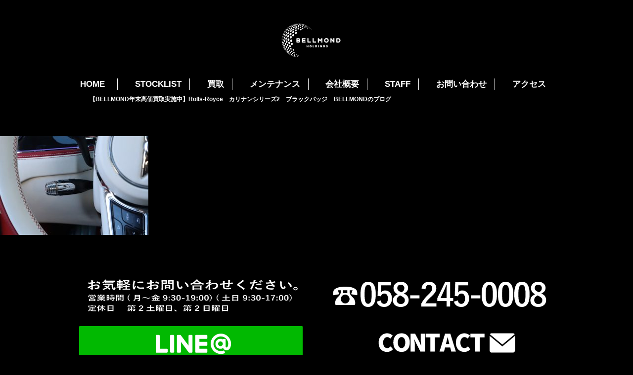

--- FILE ---
content_type: text/html; charset=UTF-8
request_url: https://bellmond.jp/stocklist/14945/img_3547
body_size: 17799
content:
<!DOCTYPE html>
<html class="no-js" lang="ja">

<head>
    <meta charset="utf-8">
    <meta name="HandheldFriendly" content="True">
    <meta name="MobileOptimized" content="320">
    <meta name="format-detection" content="telephone=no">
    <meta http-equiv="X-UA-Compatible" content="IE=edge">
    <meta property="og:title" content="(株)ベルモンドホールディングス">
    <meta property="og:type" content="website">
    <meta property="og:description" content="株式会社ベルモンドホールディングスの公式ホームページです。">
    <meta property="og:image" content="https://bellmond.jp/wp/wp-content/themes/fcvanilla/img/ogp.jpg">
    <meta property="og:url" content="https://bellmond.jp/">
    <meta property="og:site_name" content="(株)ベルモンドホールディングス公式サイト">
    <meta name="google-site-verification" content="hR8gsm7mzqnfHfYMHCx6pqRpr4fVCXv0BS7h6U-dNzs" />
    <!--[if IE]><meta http-equiv="cleartype" content="on"><![endif]-->
    <meta name="viewport" content="width=device-width, initial-scale=1, shrink-to-fit=no, user-scalable=0" id="viewport">
    
    <link rel="stylesheet" href="//fonts.googleapis.com/earlyaccess/notosansjapanese.css">
    <link rel="stylesheet" href="https://bellmond.jp/wp/wp-content/themes/fcvanilla/css/style.css">
    <link rel="stylesheet" href="https://bellmond.jp/wp/wp-content/themes/fcvanilla/css/cms.css">
    
		<!-- All in One SEO 4.1.4.5 -->
		<title>IMG_3547 | 株式会社ベルモンドホールディングス</title>
		<meta name="robots" content="max-image-preview:large" />
		<script type="application/ld+json" class="aioseo-schema">
			{"@context":"https:\/\/schema.org","@graph":[{"@type":"WebSite","@id":"https:\/\/bellmond.jp\/#website","url":"https:\/\/bellmond.jp\/","name":"\u682a\u5f0f\u4f1a\u793e\u30d9\u30eb\u30e2\u30f3\u30c9\u30db\u30fc\u30eb\u30c7\u30a3\u30f3\u30b0\u30b9","description":"\u682a\u5f0f\u4f1a\u793e\u30d9\u30eb\u30e2\u30f3\u30c9\u30db\u30fc\u30eb\u30c7\u30a3\u30f3\u30b0\u30b9","inLanguage":"ja","publisher":{"@id":"https:\/\/bellmond.jp\/#organization"}},{"@type":"Organization","@id":"https:\/\/bellmond.jp\/#organization","name":"\u682a\u5f0f\u4f1a\u793e\u30ad\u30f3\u30b0\u30c9\u30fc\u30e0","url":"https:\/\/bellmond.jp\/"},{"@type":"BreadcrumbList","@id":"https:\/\/bellmond.jp\/stocklist\/14945\/img_3547#breadcrumblist","itemListElement":[{"@type":"ListItem","@id":"https:\/\/bellmond.jp\/#listItem","position":1,"item":{"@type":"WebPage","@id":"https:\/\/bellmond.jp\/","name":"\u30db\u30fc\u30e0","description":"\u30d9\u30eb\u30e2\u30f3\u30c9\u3002\u30ea\u30e0\u30b8\u30f3\u30fb\u30d5\u30a7\u30e9\u30fc\u30ea\u30fb\u30e9\u30f3\u30dc\u30eb\u30ae\u30fc\u30cb\u30fb\u30d9\u30f3\u30c8\u30ec\u30fc\u30fb\u30d9\u30f3\u30c4\u306e\u8ca9\u58f2\u306a\u3089\u304a\u4efb\u305b\u4e0b\u3055\u3044\u3002\u682a\u5f0f\u4f1a\u793e\u30d9\u30eb\u30e2\u30f3\u30c9\u30db\u30fc\u30eb\u30c7\u30a3\u30f3\u30b0\u30b9\u306e\u516c\u5f0f\u30db\u30fc\u30e0\u30da\u30fc\u30b8\u3067\u3059\u3002","url":"https:\/\/bellmond.jp\/"},"nextItem":"https:\/\/bellmond.jp\/stocklist\/14945\/img_3547#listItem"},{"@type":"ListItem","@id":"https:\/\/bellmond.jp\/stocklist\/14945\/img_3547#listItem","position":2,"item":{"@type":"WebPage","@id":"https:\/\/bellmond.jp\/stocklist\/14945\/img_3547","name":"IMG_3547","url":"https:\/\/bellmond.jp\/stocklist\/14945\/img_3547"},"previousItem":"https:\/\/bellmond.jp\/#listItem"}]},{"@type":"Person","@id":"https:\/\/bellmond.jp\/author\/gen415#author","url":"https:\/\/bellmond.jp\/author\/gen415","name":"gen415","image":{"@type":"ImageObject","@id":"https:\/\/bellmond.jp\/stocklist\/14945\/img_3547#authorImage","url":"https:\/\/secure.gravatar.com\/avatar\/9d424cca55015bd5fca4a95e07fe160d?s=96&d=mm&r=g","width":96,"height":96,"caption":"gen415"}},{"@type":"ItemPage","@id":"https:\/\/bellmond.jp\/stocklist\/14945\/img_3547#itempage","url":"https:\/\/bellmond.jp\/stocklist\/14945\/img_3547","name":"IMG_3547 | \u682a\u5f0f\u4f1a\u793e\u30d9\u30eb\u30e2\u30f3\u30c9\u30db\u30fc\u30eb\u30c7\u30a3\u30f3\u30b0\u30b9","inLanguage":"ja","isPartOf":{"@id":"https:\/\/bellmond.jp\/#website"},"breadcrumb":{"@id":"https:\/\/bellmond.jp\/stocklist\/14945\/img_3547#breadcrumblist"},"author":"https:\/\/bellmond.jp\/author\/gen415#author","creator":"https:\/\/bellmond.jp\/author\/gen415#author","datePublished":"2023-11-15T02:43:44+09:00","dateModified":"2023-11-15T02:43:44+09:00"}]}
		</script>
		<!-- All in One SEO -->

<link rel='stylesheet' id='wp-block-library-css'  href='https://bellmond.jp/wp/wp-includes/css/dist/block-library/style.min.css?ver=5.8.1' type='text/css' media='all' />
<link rel='stylesheet' id='archives-cal-calendrier-css'  href='https://bellmond.jp/wp/wp-content/plugins/archives-calendar-widget/themes/calendrier.css?ver=1.0.14' type='text/css' media='all' />
<link rel='stylesheet' id='contact-form-7-css'  href='https://bellmond.jp/wp/wp-content/plugins/contact-form-7/includes/css/styles.css?ver=5.5.3' type='text/css' media='all' />
<link rel='stylesheet' id='contact-form-7-confirm-css'  href='https://bellmond.jp/wp/wp-content/plugins/contact-form-7-add-confirm/includes/css/styles.css?ver=5.1' type='text/css' media='all' />
<link rel='stylesheet' id='rss-antenna-style-css'  href='https://bellmond.jp/wp/wp-content/plugins/rss-antenna-fc/rss-antenna.css?ver=2.2.0' type='text/css' media='all' />
<link rel='stylesheet' id='-css'  href='https://bellmond.jp/wp/wp-content/themes/fcvanilla/style.css' type='text/css' media='all' />
<script src='https://bellmond.jp/wp/wp-content/themes/fcvanilla/js/jquery-3.3.1.min.js?ver=3.3.1' id='jquery-core-js'></script>
<script src='https://bellmond.jp/wp/wp-content/themes/fcvanilla/js/jquery-migrate-3.0.1.min.js?ver=3.0.1' id='jquery-migrate-js'></script>
<script src='https://bellmond.jp/wp/wp-content/plugins/archives-calendar-widget/admin/js/jquery.arcw-init.js?ver=1.0.14' id='jquery-arcw-js'></script>
<link rel="https://api.w.org/" href="https://bellmond.jp/wp-json/" /><link rel="alternate" type="application/json" href="https://bellmond.jp/wp-json/wp/v2/media/14985" /><link rel='shortlink' href='https://bellmond.jp/?p=14985' />
<link rel="icon" href="https://bellmond.jp/wp/wp-content/uploads/2023/02/cropped-favicon-1-32x32.jpg" sizes="32x32" />
<link rel="icon" href="https://bellmond.jp/wp/wp-content/uploads/2023/02/cropped-favicon-1-192x192.jpg" sizes="192x192" />
<link rel="apple-touch-icon" href="https://bellmond.jp/wp/wp-content/uploads/2023/02/cropped-favicon-1-180x180.jpg" />
<meta name="msapplication-TileImage" content="https://bellmond.jp/wp/wp-content/uploads/2023/02/cropped-favicon-1-270x270.jpg" />
		<style type="text/css" id="wp-custom-css">
			/* CONTACT */

.sec-contact .contact-row01 {
  margin: 27px 0 30px 0;
}

.contact-row01 .desc-bl {
  font-size: 14px;
  line-height: 1.55em;
  margin: 15px 0 15px 0;
}

div.wpcf7 { background:#fff; border:2px solid #000; padding:0px; -moz-border-radius:10px; -khtml-border-radius:10px; -webkit-border-radius:10px; border-radius:10px; margin:15px 0 30px 0; }
div.wpcf7 p { padding:20px 20px 0; margin:0; font-size:14px; }
div.wpcf7 input, .wpcf7 textarea { border:1px solid #ccc; padding:8px; font-size:14px; }
div.wpcf7 textarea { width:97.5%; height:300px; }
div.wpcf7 input.wpcf7-submit {
   cursor:pointer; color:#fff; font-weight:bold; font-size:14px; width:200px; height:45px; margin:0 auto; display:block;
   -moz-border-radius:5px; -khtml-border-radius:5px; -webkit-border-radius:5px; border-radius:5px;
   background:#333; box-shadow: 0px 0px 3px 0px rgba(0, 0, 0, 0.5), inset 0px 32px 0px -12px #808080; border:1px solid #666;
}
div.wpcf7 input.wpcf7-submit:hover { background:#006080; box-shadow: 0px 0px 3px 0px rgba(0, 0, 0, 0.5), inset 0px 32px 0px -12px #007ea8; border:1px solid #006080; }
.wpcf7 input.wpcf7-submit:active { box-shadow:none; bottom:-2px; position:relative; }
.wpcf7 input:focus, .wpcf7 textarea:focus { border:1px solid #009de1; }
.wpcf7-captchac { border:1px solid #ccc; }
 
 
/* エラー個所をわかりやすく表示 */
.wpcf7 .wpcf7-not-valid { background: #ffb6c1; }
.wpcf7 span.wpcf7-not-valid-tip {font-size: 80%;}
.wpcf7 .wpcf7-response-output {margin: 10px 0 0; padding: 8px 35px 8px 14px; text-shadow: 0 1px 0 rgba(255, 255, 255, 0.5);
    -webkit-border-radius: 4px; -moz-border-radius: 4px; border-radius: 4px; }
.wpcf7 .wpcf7-validation-errors {color: #B94A48; background-color: #F2DEDE; border: 1px solid #EED3D7;}
.wpcf7 .wpcf7-mail-sent-ok {color: #3A87AD; background-color: #D9EDF7; border: 1px solid #BCE8F1;}
 
/* 必須赤色表示 */
.wpcf7 .required { color: #f00;}
/* 任意緑色表示 */
.wpcf7 .any{ color: #080;}
/* END CONTACT */

.youtube {
  position: relative;
  width: 100%;
  padding-top: 56.25%;
	margin-top:20px;
}
.youtube iframe {
  position: absolute;
  top: 0;
  right: 0;
  width: 100%;
  height: 100%;
}		</style>
		    <script>
        $ = jQuery.noConflict();

    </script>
<!-- Google tag (gtag.js) -->
	<script async src="https://www.googletagmanager.com/gtag/js?id=AW-16594402370"></script>
	<script> window.dataLayer = window.dataLayer || []; function gtag(){dataLayer.push(arguments);} gtag('js', new Date()); gtag('config', 'AW-16594402370');
	</script>
	<!-- Event snippet for LINEクリック conversion page --> <script> gtag('event', 'conversion', { 'send_to': 'AW-16594402370/ai1wCLnW0cwZEML46eg9', 'value': 1.0, 'currency': 'JPY' }); </script>
</head>

<body class="">
    <div class="container">
        <header class="header" id="header">
            <div class="header-inner wrapper">
                                <div class="header-logo">
                    <a class="trans" href="https://bellmond.jp">
                        <img class="md" src="https://bellmond.jp/wp/wp-content/themes/fcvanilla/img/common/header_logo.png" alt="BELLMOND Co.ltd" width="248">
                        <img class="sm" src="https://bellmond.jp/wp/wp-content/themes/fcvanilla/img/common/sp/header_logo.png" alt="BELLMOND">
                    </a>
                </div>
                                <div class="btn-menu sm" id="btn-menu"></div>
            </div>
            <nav class="navigation" id="navigation">
                <div class="nav-inner wrapper">
                    <ul class="ul-nav">
                        <li><a class="txt-nav trans" href="https://bellmond.jp">HOME</a></li>
                        <li><a class="txt-nav trans" href="https://bellmond.jp/stocklist">STOCKLIST</a></li>
                        <li><a class="txt-nav trans" href="https://bellmond.jp/buy">買取</a></li>
                        <li><a class="txt-nav trans" href="https://bellmond.jp/maintenance">メンテナンス</a></li>
                        <li><a class="txt-nav trans" href="https://bellmond.jp/company">会社概要</a></li>
                        <li><a class="txt-nav trans" href="https://bellmond.jp/staff">STAFF</a></li>
                        <li><a class="txt-nav trans" href="https://bellmond.jp/contact">お問い合わせ</a></li>
                        <li><a class="txt-nav trans" href="https://bellmond.jp/access">アクセス</a></li>
                    </ul>
                    <div class="overlay" id="overlay"></div>
                </div>
            </nav>
        </header>
                <div class="top-banner">
<div class="wrapper"><a class="text" href="https://ameblo.jp/bellmond92/entry-12950652839.html" target="_blank"><span>【BELLMOND年末高価買取実施中】Rolls-Royce　カリナンシリーズ2　ブラックバッジ</span>BELLMONDのブログ</a></div>
</div>
            <div class="the_content"><p class="attachment"><a href='https://bellmond.jp/wp/wp-content/uploads/2023/11/IMG_3547-scaled.jpg'><img width="300" height="200" src="https://bellmond.jp/wp/wp-content/uploads/2023/11/IMG_3547-300x200.jpg" class="attachment-medium size-medium" alt="" loading="lazy" srcset="https://bellmond.jp/wp/wp-content/uploads/2023/11/IMG_3547-300x200.jpg 300w, https://bellmond.jp/wp/wp-content/uploads/2023/11/IMG_3547-1024x683.jpg 1024w, https://bellmond.jp/wp/wp-content/uploads/2023/11/IMG_3547-768x512.jpg 768w, https://bellmond.jp/wp/wp-content/uploads/2023/11/IMG_3547-1536x1024.jpg 1536w, https://bellmond.jp/wp/wp-content/uploads/2023/11/IMG_3547-2048x1365.jpg 2048w, https://bellmond.jp/wp/wp-content/uploads/2023/11/IMG_3547-960x636.jpg 960w" sizes="(max-width: 300px) 100vw, 300px" /></a></p>
</div>            <div class="mod-contact">
                <div class="wrapper">
                    <ul class="list-contact d-flex-wrap justify-content-between">
                        <li>
                            <p class="text text-center"><img src="https://bellmond.jp/wp/wp-content/themes/fcvanilla/img/common/txt_worktime.png" alt="お気軽にお問い合わせください。(年中無休) 9:30～19:00"></p>
                            <p><a class="trans" href="https://line.me/R/ti/p/%40886ysoey"><img src="https://bellmond.jp/wp/wp-content/themes/fcvanilla/img/common/btn_line.png" alt="LINE"></a></p>
                        </li>
                        <li>
                            <p class="text"><a class="trans" href="tel:058-245-0008"><img src="https://bellmond.jp/wp/wp-content/themes/fcvanilla/img/common/txt_tel.png" alt="058-245-0008"></a></p>
                            <p><a class="trans" href="https://bellmond.jp/contact"><img src="https://bellmond.jp/wp/wp-content/themes/fcvanilla/img/common/btn_conact.png" alt="CONTACT"></a></p>
                        </li>
                    </ul>
                                        <ul class="list-sns d-flex-wrap justify-content-between">
                        <li><a class="trans" href="https://www.instagram.com/kingdome_staff_official/" target="_blank"><img src="https://bellmond.jp/wp/wp-content/themes/fcvanilla/img/common/btn_instagram.png" alt="instagram"></a></li>
                        <li><a class="trans" href="https://www.facebook.com/king.dome.71" target="_blank"><img src="https://bellmond.jp/wp/wp-content/themes/fcvanilla/img/common/btn_facebook.png" alt="facebook"></a></li>
                        <li><a class="trans" href="https://ameblo.jp/bellmond92/" target="_blank"><img src="https://bellmond.jp/wp/wp-content/themes/fcvanilla/img/common/btn_blog.png" alt="blog"></a></li>
                    </ul>
                                    </div>
            </div>
            <footer class="footer">
                <div class="btn-pagetop" id="btn-pagetop"></div>
                <div class="wrapper">
                    <p class="f-logo"><a href="https://bellmond.jp"><img src="https://bellmond.jp/wp/wp-content/themes/fcvanilla/img/common/footer_logo.png" alt="BELLMOND Co.ltd"></a></p>
                    <div class="f-info">
                        <address>〒500-8149 岐阜県岐阜市戎町４丁目21</address>
                        <p class="text"><span class="phone md">TEL.058-245-0008</span><a class="phone sm-inline" href="tel:058-245-0012">TEL.058-245-0008</a>FAX.058-245-0012</p>
                    </div>
                    <div class="f-nav">
                        <ul>
                            <li><a class="trans" href="https://bellmond.jp">TOP</a></li>
                            <li><a class="trans" href="https://bellmond.jp/stocklist">在庫情報</a></li>
                            <li><a class="trans" href="https://ameblo.jp/bellmond92/" target="_blank">ブログ</a></li>
                            <li><a class="trans" href="https://bellmond.jp/maintenance">メンテナンス＆アフター</a></li>
                            <li><a class="trans" href="https://bellmond.jp/company">会社概要</a></li>
                            <li><a class="trans" href="https://bellmond.jp/staff">スタッフ紹介</a></li>
                            <li><a class="trans" href="https://bellmond.jp/buy">買取</a></li>
                            <li><a class="trans" href="https://bellmond.jp/access">ACCESS</a></li>
                            <li><a class="trans" href="https://bellmond.jp/contact">お問い合わせ</a></li>
                        </ul>
                    </div>
                    <p class="copyright">COPYRIGHT &copy; BELLMOND HOLDINGS CO.LTD ALL RIGHT RESERVED 2021</p>
                </div>
            </footer>
        </div>
        <script src="https://bellmond.jp/wp/wp-content/themes/fcvanilla/js/modernizr.js"></script>
        <script src="https://bellmond.jp/wp/wp-content/themes/fcvanilla/js/instafeed.min.js"></script>
        <script src="https://bellmond.jp/wp/wp-content/themes/fcvanilla/js/jquery.matchHeight.js"></script>
        <script src="https://bellmond.jp/wp/wp-content/themes/fcvanilla/js/slick.min.js"></script>
        <script src="https://bellmond.jp/wp/wp-content/themes/fcvanilla/js/jquery.timeago.js"></script>
        <script src="https://bellmond.jp/wp/wp-content/themes/fcvanilla/js/scripts.js"></script>
        <script src='https://bellmond.jp/wp/wp-includes/js/dist/vendor/regenerator-runtime.min.js?ver=0.13.7' id='regenerator-runtime-js'></script>
<script src='https://bellmond.jp/wp/wp-includes/js/dist/vendor/wp-polyfill.min.js?ver=3.15.0' id='wp-polyfill-js'></script>
<script type='text/javascript' id='contact-form-7-js-extra'>
/* <![CDATA[ */
var wpcf7 = {"api":{"root":"https:\/\/bellmond.jp\/wp-json\/","namespace":"contact-form-7\/v1"}};
/* ]]> */
</script>
<script src='https://bellmond.jp/wp/wp-content/plugins/contact-form-7/includes/js/index.js?ver=5.5.3' id='contact-form-7-js'></script>
<script src='https://bellmond.jp/wp/wp-includes/js/jquery/jquery.form.min.js?ver=4.3.0' id='jquery-form-js'></script>
<script src='https://bellmond.jp/wp/wp-content/plugins/contact-form-7-add-confirm/includes/js/scripts.js?ver=5.1' id='contact-form-7-confirm-js'></script>
    </body>
</html>

--- FILE ---
content_type: application/javascript
request_url: https://bellmond.jp/wp/wp-content/themes/fcvanilla/js/modernizr.js
body_size: 34746
content:
/*!
 * modernizr v3.5.0
 * Build https://modernizr.com/download?-addtest-dontmin
 *
 * Copyright (c)
 *  Faruk Ates
 *  Paul Irish
 *  Alex Sexton
 *  Ryan Seddon
 *  Patrick Kettner
 *  Stu Cox
 *  Richard Herrera

 * MIT License
 */

/*
 * Modernizr tests which native CSS3 and HTML5 features are available in the
 * current UA and makes the results available to you in two ways: as properties on
 * a global `Modernizr` object, and as classes on the `<html>` element. This
 * information allows you to progressively enhance your pages with a granular level
 * of control over the experience.
*/

;(function(window, document, undefined){
  var tests = [];
  

  /**
   *
   * ModernizrProto is the constructor for Modernizr
   *
   * @class
   * @access public
   */

  var ModernizrProto = {
    // The current version, dummy
    _version: '3.5.0',

    // Any settings that don't work as separate modules
    // can go in here as configuration.
    _config: {
      'classPrefix': '',
      'enableClasses': true,
      'enableJSClass': true,
      'usePrefixes': true
    },

    // Queue of tests
    _q: [],

    // Stub these for people who are listening
    on: function(test, cb) {
      // I don't really think people should do this, but we can
      // safe guard it a bit.
      // -- NOTE:: this gets WAY overridden in src/addTest for actual async tests.
      // This is in case people listen to synchronous tests. I would leave it out,
      // but the code to *disallow* sync tests in the real version of this
      // function is actually larger than this.
      var self = this;
      setTimeout(function() {
        cb(self[test]);
      }, 0);
    },

    addTest: function(name, fn, options) {
      tests.push({name: name, fn: fn, options: options});
    },

    addAsyncTest: function(fn) {
      tests.push({name: null, fn: fn});
    }
  };

  

  // Fake some of Object.create so we can force non test results to be non "own" properties.
  var Modernizr = function() {};
  Modernizr.prototype = ModernizrProto;

  // Leak modernizr globally when you `require` it rather than force it here.
  // Overwrite name so constructor name is nicer :D
  Modernizr = new Modernizr();

  

  var classes = [];
  

  /**
   * is returns a boolean if the typeof an obj is exactly type.
   *
   * @access private
   * @function is
   * @param {*} obj - A thing we want to check the type of
   * @param {string} type - A string to compare the typeof against
   * @returns {boolean}
   */

  function is(obj, type) {
    return typeof obj === type;
  }
  ;

  /**
   * Run through all tests and detect their support in the current UA.
   *
   * @access private
   */

  function testRunner() {
    var featureNames;
    var feature;
    var aliasIdx;
    var result;
    var nameIdx;
    var featureName;
    var featureNameSplit;

    for (var featureIdx in tests) {
      if (tests.hasOwnProperty(featureIdx)) {
        featureNames = [];
        feature = tests[featureIdx];
        // run the test, throw the return value into the Modernizr,
        // then based on that boolean, define an appropriate className
        // and push it into an array of classes we'll join later.
        //
        // If there is no name, it's an 'async' test that is run,
        // but not directly added to the object. That should
        // be done with a post-run addTest call.
        if (feature.name) {
          featureNames.push(feature.name.toLowerCase());

          if (feature.options && feature.options.aliases && feature.options.aliases.length) {
            // Add all the aliases into the names list
            for (aliasIdx = 0; aliasIdx < feature.options.aliases.length; aliasIdx++) {
              featureNames.push(feature.options.aliases[aliasIdx].toLowerCase());
            }
          }
        }

        // Run the test, or use the raw value if it's not a function
        result = is(feature.fn, 'function') ? feature.fn() : feature.fn;


        // Set each of the names on the Modernizr object
        for (nameIdx = 0; nameIdx < featureNames.length; nameIdx++) {
          featureName = featureNames[nameIdx];
          // Support dot properties as sub tests. We don't do checking to make sure
          // that the implied parent tests have been added. You must call them in
          // order (either in the test, or make the parent test a dependency).
          //
          // Cap it to TWO to make the logic simple and because who needs that kind of subtesting
          // hashtag famous last words
          featureNameSplit = featureName.split('.');

          if (featureNameSplit.length === 1) {
            Modernizr[featureNameSplit[0]] = result;
          } else {
            // cast to a Boolean, if not one already
            if (Modernizr[featureNameSplit[0]] && !(Modernizr[featureNameSplit[0]] instanceof Boolean)) {
              Modernizr[featureNameSplit[0]] = new Boolean(Modernizr[featureNameSplit[0]]);
            }

            Modernizr[featureNameSplit[0]][featureNameSplit[1]] = result;
          }

          classes.push((result ? '' : 'no-') + featureNameSplit.join('-'));
        }
      }
    }
  }
  ;

  /**
   * hasOwnProp is a shim for hasOwnProperty that is needed for Safari 2.0 support
   *
   * @author kangax
   * @access private
   * @function hasOwnProp
   * @param {object} object - The object to check for a property
   * @param {string} property - The property to check for
   * @returns {boolean}
   */

  // hasOwnProperty shim by kangax needed for Safari 2.0 support
  var hasOwnProp;

  (function() {
    var _hasOwnProperty = ({}).hasOwnProperty;
    /* istanbul ignore else */
    /* we have no way of testing IE 5.5 or safari 2,
     * so just assume the else gets hit */
    if (!is(_hasOwnProperty, 'undefined') && !is(_hasOwnProperty.call, 'undefined')) {
      hasOwnProp = function(object, property) {
        return _hasOwnProperty.call(object, property);
      };
    }
    else {
      hasOwnProp = function(object, property) { /* yes, this can give false positives/negatives, but most of the time we don't care about those */
        return ((property in object) && is(object.constructor.prototype[property], 'undefined'));
      };
    }
  })();

  

  /**
   * docElement is a convenience wrapper to grab the root element of the document
   *
   * @access private
   * @returns {HTMLElement|SVGElement} The root element of the document
   */

  var docElement = document.documentElement;
  

  /**
   * A convenience helper to check if the document we are running in is an SVG document
   *
   * @access private
   * @returns {boolean}
   */

  var isSVG = docElement.nodeName.toLowerCase() === 'svg';
  

  /**
   * setClasses takes an array of class names and adds them to the root element
   *
   * @access private
   * @function setClasses
   * @param {string[]} classes - Array of class names
   */

  // Pass in an and array of class names, e.g.:
  //  ['no-webp', 'borderradius', ...]
  function setClasses(classes) {
    var className = docElement.className;
    var classPrefix = Modernizr._config.classPrefix || '';

    if (isSVG) {
      className = className.baseVal;
    }

    // Change `no-js` to `js` (independently of the `enableClasses` option)
    // Handle classPrefix on this too
    if (Modernizr._config.enableJSClass) {
      var reJS = new RegExp('(^|\\s)' + classPrefix + 'no-js(\\s|$)');
      className = className.replace(reJS, '$1' + classPrefix + 'js$2');
    }

    if (Modernizr._config.enableClasses) {
      // Add the new classes
      className += ' ' + classPrefix + classes.join(' ' + classPrefix);
      if (isSVG) {
        docElement.className.baseVal = className;
      } else {
        docElement.className = className;
      }
    }

  }

  ;


   // _l tracks listeners for async tests, as well as tests that execute after the initial run
  ModernizrProto._l = {};

  /**
   * Modernizr.on is a way to listen for the completion of async tests. Being
   * asynchronous, they may not finish before your scripts run. As a result you
   * will get a possibly false negative `undefined` value.
   *
   * @memberof Modernizr
   * @name Modernizr.on
   * @access public
   * @function on
   * @param {string} feature - String name of the feature detect
   * @param {function} cb - Callback function returning a Boolean - true if feature is supported, false if not
   * @example
   *
   * ```js
   * Modernizr.on('flash', function( result ) {
   *   if (result) {
   *    // the browser has flash
   *   } else {
   *     // the browser does not have flash
   *   }
   * });
   * ```
   */

  ModernizrProto.on = function(feature, cb) {
    // Create the list of listeners if it doesn't exist
    if (!this._l[feature]) {
      this._l[feature] = [];
    }

    // Push this test on to the listener list
    this._l[feature].push(cb);

    // If it's already been resolved, trigger it on next tick
    if (Modernizr.hasOwnProperty(feature)) {
      // Next Tick
      setTimeout(function() {
        Modernizr._trigger(feature, Modernizr[feature]);
      }, 0);
    }
  };

  /**
   * _trigger is the private function used to signal test completion and run any
   * callbacks registered through [Modernizr.on](#modernizr-on)
   *
   * @memberof Modernizr
   * @name Modernizr._trigger
   * @access private
   * @function _trigger
   * @param {string} feature - string name of the feature detect
   * @param {function|boolean} [res] - A feature detection function, or the boolean =
   * result of a feature detection function
   */

  ModernizrProto._trigger = function(feature, res) {
    if (!this._l[feature]) {
      return;
    }

    var cbs = this._l[feature];

    // Force async
    setTimeout(function() {
      var i, cb;
      for (i = 0; i < cbs.length; i++) {
        cb = cbs[i];
        cb(res);
      }
    }, 0);

    // Don't trigger these again
    delete this._l[feature];
  };

  /**
   * addTest allows you to define your own feature detects that are not currently
   * included in Modernizr (under the covers it's the exact same code Modernizr
   * uses for its own [feature detections](https://github.com/Modernizr/Modernizr/tree/master/feature-detects)). Just like the offical detects, the result
   * will be added onto the Modernizr object, as well as an appropriate className set on
   * the html element when configured to do so
   *
   * @memberof Modernizr
   * @name Modernizr.addTest
   * @optionName Modernizr.addTest()
   * @optionProp addTest
   * @access public
   * @function addTest
   * @param {string|object} feature - The string name of the feature detect, or an
   * object of feature detect names and test
   * @param {function|boolean} test - Function returning true if feature is supported,
   * false if not. Otherwise a boolean representing the results of a feature detection
   * @example
   *
   * The most common way of creating your own feature detects is by calling
   * `Modernizr.addTest` with a string (preferably just lowercase, without any
   * punctuation), and a function you want executed that will return a boolean result
   *
   * ```js
   * Modernizr.addTest('itsTuesday', function() {
   *  var d = new Date();
   *  return d.getDay() === 2;
   * });
   * ```
   *
   * When the above is run, it will set Modernizr.itstuesday to `true` when it is tuesday,
   * and to `false` every other day of the week. One thing to notice is that the names of
   * feature detect functions are always lowercased when added to the Modernizr object. That
   * means that `Modernizr.itsTuesday` will not exist, but `Modernizr.itstuesday` will.
   *
   *
   *  Since we only look at the returned value from any feature detection function,
   *  you do not need to actually use a function. For simple detections, just passing
   *  in a statement that will return a boolean value works just fine.
   *
   * ```js
   * Modernizr.addTest('hasJquery', 'jQuery' in window);
   * ```
   *
   * Just like before, when the above runs `Modernizr.hasjquery` will be true if
   * jQuery has been included on the page. Not using a function saves a small amount
   * of overhead for the browser, as well as making your code much more readable.
   *
   * Finally, you also have the ability to pass in an object of feature names and
   * their tests. This is handy if you want to add multiple detections in one go.
   * The keys should always be a string, and the value can be either a boolean or
   * function that returns a boolean.
   *
   * ```js
   * var detects = {
   *  'hasjquery': 'jQuery' in window,
   *  'itstuesday': function() {
   *    var d = new Date();
   *    return d.getDay() === 2;
   *  }
   * }
   *
   * Modernizr.addTest(detects);
   * ```
   *
   * There is really no difference between the first methods and this one, it is
   * just a convenience to let you write more readable code.
   */

  function addTest(feature, test) {

    if (typeof feature == 'object') {
      for (var key in feature) {
        if (hasOwnProp(feature, key)) {
          addTest(key, feature[ key ]);
        }
      }
    } else {

      feature = feature.toLowerCase();
      var featureNameSplit = feature.split('.');
      var last = Modernizr[featureNameSplit[0]];

      // Again, we don't check for parent test existence. Get that right, though.
      if (featureNameSplit.length == 2) {
        last = last[featureNameSplit[1]];
      }

      if (typeof last != 'undefined') {
        // we're going to quit if you're trying to overwrite an existing test
        // if we were to allow it, we'd do this:
        //   var re = new RegExp("\\b(no-)?" + feature + "\\b");
        //   docElement.className = docElement.className.replace( re, '' );
        // but, no rly, stuff 'em.
        return Modernizr;
      }

      test = typeof test == 'function' ? test() : test;

      // Set the value (this is the magic, right here).
      if (featureNameSplit.length == 1) {
        Modernizr[featureNameSplit[0]] = test;
      } else {
        // cast to a Boolean, if not one already
        if (Modernizr[featureNameSplit[0]] && !(Modernizr[featureNameSplit[0]] instanceof Boolean)) {
          Modernizr[featureNameSplit[0]] = new Boolean(Modernizr[featureNameSplit[0]]);
        }

        Modernizr[featureNameSplit[0]][featureNameSplit[1]] = test;
      }

      // Set a single class (either `feature` or `no-feature`)
      setClasses([(!!test && test != false ? '' : 'no-') + featureNameSplit.join('-')]);

      // Trigger the event
      Modernizr._trigger(feature, test);
    }

    return Modernizr; // allow chaining.
  }

  // After all the tests are run, add self to the Modernizr prototype
  Modernizr._q.push(function() {
    ModernizrProto.addTest = addTest;
  });

  


  // Run each test
  testRunner();

  delete ModernizrProto.addTest;
  delete ModernizrProto.addAsyncTest;

  // Run the things that are supposed to run after the tests
  for (var i = 0; i < Modernizr._q.length; i++) {
    Modernizr._q[i]();
  }

  // Leak Modernizr namespace
  window.Modernizr = Modernizr;


;

})(window, document);





/*!
 * Detectizr v2.2.0
 * http://barisaydinoglu.github.com/Detectizr/
 *
 * Written by Baris Aydinoglu (http://baris.aydinoglu.info) - Copyright 2012
 * Released under the MIT license
 *
 * Date: 2016-11-10T12:08Z
 */
window.Detectizr = (function(window, navigator, document, undefined) {
  var Detectizr = {},
    Modernizr = window.Modernizr,
    deviceTypes = ["tv", "tablet", "mobile", "desktop"],
    options = {
      // option for enabling HTML classes of all features (not only the true features) to be added
      addAllFeaturesAsClass: false,
      // option for enabling detection of device
      detectDevice: true,
      // option for enabling detection of device model
      detectDeviceModel: true,
      // option for enabling detection of screen size
      detectScreen: true,
      // option for enabling detection of operating system type and version
      detectOS: true,
      // option for enabling detection of browser type and version
      detectBrowser: true,
      // option for enabling detection of common browser plugins
      detectPlugins: true
    },
    plugins2detect = [{
      name: "adobereader",
      substrs: ["Adobe", "Acrobat"],
      // AcroPDF.PDF is used by version 7 and later
      // PDF.PdfCtrl is used by version 6 and earlier
      progIds: ["AcroPDF.PDF", "PDF.PDFCtrl.5"]
    }, {
      name: "flash",
      substrs: ["Shockwave Flash"],
      progIds: ["ShockwaveFlash.ShockwaveFlash.1"]
    }, {
      name: "wmplayer",
      substrs: ["Windows Media"],
      progIds: ["wmplayer.ocx"]
    }, {
      name: "silverlight",
      substrs: ["Silverlight"],
      progIds: ["AgControl.AgControl"]
    }, {
      name: "quicktime",
      substrs: ["QuickTime"],
      progIds: ["QuickTime.QuickTime"]
    }],
    rclass = /[\t\r\n]/g,
    docElement = document.documentElement,
    resizeTimeoutId,
    oldOrientation;

  // Create Global "extend" method, so Detectizr does not need jQuery.extend
  function extend(obj, extObj) {
    var a, b, i;
    if (arguments.length > 2) {
      for (a = 1, b = arguments.length; a < b; a += 1) {
        extend(obj, arguments[a]);
      }
    } else {
      for (i in extObj) {
        if (extObj.hasOwnProperty(i)) {
          obj[i] = extObj[i];
        }
      }
    }
    return obj;
  }

  // simplified and localized indexOf method as one parameter fixed as useragent
  function is(key) {
    return Detectizr.browser.userAgent.indexOf(key) > -1;
  }

  // simplified and localized regex test method as one parameter fixed as useragent
  function test(regex) {
    return regex.test(Detectizr.browser.userAgent);
  }

  // simplified and localized regex exec method as one parameter fixed as useragent
  function exec(regex) {
    return regex.exec(Detectizr.browser.userAgent);
  }

  // localized string trim method
  function trim(value) {
    return value.replace(/^\s+|\s+$/g, "");
  }

  // convert string to camelcase
  function toCamel(string) {
    if (string === null || string === undefined) {
      return "";
    }
    return String(string).replace(/((\s|\-|\.)+[a-z0-9])/g, function($1) {
      return $1.toUpperCase().replace(/(\s|\-|\.)/g, "");
    });
  }

  // removeClass function inspired from jQuery.removeClass
  function removeClass(element, value) {
    var class2remove = value || "",
      cur = element.nodeType === 1 && (element.className ? (" " + element.className + " ").replace(rclass, " ") : "");
    if (cur) {
      while (cur.indexOf(" " + class2remove + " ") >= 0) {
        cur = cur.replace(" " + class2remove + " ", " ");
      }
      element.className = value ? trim(cur) : "";
    }
  }

  // add version test to Modernizr
  function addVersionTest(version, major, minor) {
    if (!!version) {
      version = toCamel(version);
      if (!!major) {
        major = toCamel(major);
        addConditionalTest(version + major, true);
        if (!!minor) {
          addConditionalTest(version + major + "_" + minor, true);
        }
      }
    }
  }

  // add test to Modernizr based on a condition
  function addConditionalTest(feature, test) {
    if (!!feature && !!Modernizr) {
      if (options.addAllFeaturesAsClass) {
        Modernizr.addTest(feature, test);
      } else {
        test = typeof test === "function" ? test() : test;
        if (test) {
          Modernizr.addTest(feature, true);
        } else {
          delete Modernizr[feature];
          removeClass(docElement, feature);
        }
      }
    }
  }

  // set version based on versionFull
  function setVersion(versionType, versionFull) {
    versionType.version = versionFull;
    var versionArray = versionFull.split(".");
    if (versionArray.length > 0) {
      versionArray = versionArray.reverse();
      versionType.major = versionArray.pop();
      if (versionArray.length > 0) {
        versionType.minor = versionArray.pop();
        if (versionArray.length > 0) {
          versionArray = versionArray.reverse();
          versionType.patch = versionArray.join(".");
        } else {
          versionType.patch = "0";
        }
      } else {
        versionType.minor = "0";
      }
    } else {
      versionType.major = "0";
    }
  }

  function checkOrientation() {
    //timeout wrapper points with doResizeCode as callback
    window.clearTimeout(resizeTimeoutId);
    resizeTimeoutId = window.setTimeout(function() {
      oldOrientation = Detectizr.device.orientation;
      //wrapper for height/width check
      if (window.innerHeight > window.innerWidth) {
        Detectizr.device.orientation = "portrait";
      } else {
        Detectizr.device.orientation = "landscape";
      }
      addConditionalTest(Detectizr.device.orientation, true);
      if (oldOrientation !== Detectizr.device.orientation) {
        addConditionalTest(oldOrientation, false);
      }
    }, 10);
  }

  function detectPlugin(substrs) {
    var plugins = navigator.plugins,
      plugin, haystack, pluginFoundText, j, k;
    for (j = plugins.length - 1; j >= 0; j--) {
      plugin = plugins[j];
      haystack = plugin.name + plugin.description;
      pluginFoundText = 0;
      for (k = substrs.length; k >= 0; k--) {
        if (haystack.indexOf(substrs[k]) !== -1) {
          pluginFoundText += 1;
        }
      }
      if (pluginFoundText === substrs.length) {
        return true;
      }
    }
    return false;
  }

  function detectObject(progIds) {
    var j;
    for (j = progIds.length - 1; j >= 0; j--) {
      try {
        new ActiveXObject(progIds[j]);
      } catch (e) {
        // Ignore
      }
    }
    return false;
  }

  function detect(opt) {
    var i, j, device, os, browser, plugin2detect, pluginFound;

    options = extend({}, options, opt || {});

    /** Device detection **/
    if (options.detectDevice) {
      Detectizr.device = {
        type: "",
        model: "",
        orientation: ""
      };
      device = Detectizr.device;
      if (test(/googletv|smarttv|smart-tv|internet.tv|netcast|nettv|appletv|boxee|kylo|roku|dlnadoc|roku|pov_tv|hbbtv|ce\-html/)) {
        // Check if user agent is a smart tv
        device.type = deviceTypes[0];
        device.model = "smartTv";
      } else if (test(/xbox|playstation.3|wii/)) {
        // Check if user agent is a game console
        device.type = deviceTypes[0];
        device.model = "gameConsole";
      } else if (test(/ip(a|ro)d/)) {
        // Check if user agent is a iPad
        device.type = deviceTypes[1];
        device.model = "ipad";
      } else if ((test(/tablet/) && !test(/rx-34/) && !test(/shield/)) || test(/folio/)) {
        // Check if user agent is a Tablet
        device.type = deviceTypes[1];
        device.model = String(exec(/playbook/) || "");
      } else if (test(/linux/) && test(/android/) && !test(/fennec|mobi|htc.magic|htcX06ht|nexus.one|sc-02b|fone.945/)) {
        // Check if user agent is an Android Tablet
        device.type = deviceTypes[1];
        device.model = "android";
      } else if (test(/kindle/) || (test(/mac.os/) && test(/silk/))) {
        // Check if user agent is a Kindle or Kindle Fire
        device.type = deviceTypes[1];
        device.model = "kindle";
      } else if (test(/gt-p10|sc-01c|shw-m180s|sgh-t849|sch-i800|shw-m180l|sph-p100|sgh-i987|zt180|htc(.flyer|\_flyer)|sprint.atp51|viewpad7|pandigital(sprnova|nova)|ideos.s7|dell.streak.7|advent.vega|a101it|a70bht|mid7015|next2|nook/) || (test(/mb511/) && test(/rutem/))) {
        // Check if user agent is a pre Android 3.0 Tablet
        device.type = deviceTypes[1];
        device.model = "android";
      } else if (test(/bb10/)) {
        // Check if user agent is a BB10 device
        device.type = deviceTypes[2];
        device.model = "blackberry";
      } else {
        // Check if user agent is one of common mobile types
        device.model = exec(/iphone|ipod|android|blackberry|opera mini|opera mobi|skyfire|maemo|windows phone|palm|iemobile|symbian|symbianos|fennec|j2me/);
        if (device.model !== null) {
          device.type = deviceTypes[2];
          device.model = String(device.model);
        } else {
          device.model = "";
          if (test(/bolt|fennec|iris|maemo|minimo|mobi|mowser|netfront|novarra|prism|rx-34|skyfire|tear|xv6875|xv6975|google.wireless.transcoder/)) {
            // Check if user agent is unique Mobile User Agent
            device.type = deviceTypes[2];
          } else if (test(/opera/) && test(/windows.nt.5/) && test(/htc|xda|mini|vario|samsung\-gt\-i8000|samsung\-sgh\-i9/)) {
            // Check if user agent is an odd Opera User Agent - http://goo.gl/nK90K
            device.type = deviceTypes[2];
          } else if ((test(/windows.(nt|xp|me|9)/) && !test(/phone/)) || test(/win(9|.9|nt)/) || test(/\(windows 8\)/)) {
            // Check if user agent is Windows Desktop, "(Windows 8)" Chrome extra exception
            device.type = deviceTypes[3];
          } else if (test(/macintosh|powerpc/) && !test(/silk/)) {
            // Check if agent is Mac Desktop
            device.type = deviceTypes[3];
            device.model = "mac";
          } else if (test(/linux/) && test(/x11/)) {
            // Check if user agent is a Linux Desktop
            device.type = deviceTypes[3];
          } else if (test(/solaris|sunos|bsd/)) {
            // Check if user agent is a Solaris, SunOS, BSD Desktop
            device.type = deviceTypes[3];
          } else if (test(/cros/)) {
            // Check if user agent is a Chromebook
            device.type = deviceTypes[3];
          } else if (test(/bot|crawler|spider|yahoo|ia_archiver|covario-ids|findlinks|dataparksearch|larbin|mediapartners-google|ng-search|snappy|teoma|jeeves|tineye/) && !test(/mobile/)) {
            // Check if user agent is a Desktop BOT/Crawler/Spider
            device.type = deviceTypes[3];
            device.model = "crawler";
          } else {
            // Otherwise assume it is a Mobile Device
            device.type = deviceTypes[2];
          }
        }
      }
      for (i = 0, j = deviceTypes.length; i < j; i += 1) {
        addConditionalTest(deviceTypes[i], (device.type === deviceTypes[i]));
      }
      if (options.detectDeviceModel) {
        addConditionalTest(toCamel(device.model), true);
      }
    }

    /** Screen detection **/
    if (options.detectScreen) {
      device.screen = {};
      if (!!Modernizr && !!Modernizr.mq) {
        if (Modernizr.mq("only screen and (max-width: 240px)")) {
          device.screen.size = "veryVerySmall";
          addConditionalTest("veryVerySmallScreen", true);
        } else if (Modernizr.mq("only screen and (max-width: 320px)")) {
          device.screen.size = "verySmall";
          addConditionalTest("verySmallScreen", true);
        } else if (Modernizr.mq("only screen and (max-width: 480px)")) {
          device.screen.size = "small";
          addConditionalTest("smallScreen", true);
        }
        if (device.type === deviceTypes[1] || device.type === deviceTypes[2]) {
          if (Modernizr.mq("only screen and (-moz-min-device-pixel-ratio: 1.3), only screen and (-o-min-device-pixel-ratio: 2.6/2), only screen and (-webkit-min-device-pixel-ratio: 1.3), only screen  and (min-device-pixel-ratio: 1.3), only screen and (min-resolution: 1.3dppx)")) {
            device.screen.resolution = "high";
            addConditionalTest("highresolution", true);
          }
        }
      }
      if (device.type === deviceTypes[1] || device.type === deviceTypes[2]) {
        window.onresize = function(event) {
          checkOrientation(event);
        };
        checkOrientation();
      } else {
        device.orientation = "landscape";
        addConditionalTest(device.orientation, true);
      }
    }

    /** OS detection **/
    if (options.detectOS) {
      Detectizr.os = {};
      os = Detectizr.os;
      if (device.model !== "") {
        if (device.model === "ipad" || device.model === "iphone" || device.model === "ipod") {
          os.name = "ios";
          setVersion(os, (test(/os\s([\d_]+)/) ? RegExp.$1 : "").replace(/_/g, "."));
        } else if (device.model === "android") {
          os.name = "android";
          setVersion(os, (test(/android\s([\d\.]+)/) ? RegExp.$1 : ""));
        } else if (device.model === "blackberry") {
          os.name = "blackberry";
          setVersion(os, (test(/version\/([^\s]+)/) ? RegExp.$1 : ""));
        } else if (device.model === "playbook") {
          os.name = "blackberry";
          setVersion(os, (test(/os ([^\s]+)/) ? RegExp.$1.replace(";", "") : ""));
        }
      }
      if (!os.name) {
        if (is("win") || is("16bit")) {
          os.name = "windows";
          if (is("windows nt 10")) {
            setVersion(os, "10");
          } else if (is("windows nt 6.3")) {
            setVersion(os, "8.1");
          } else if (is("windows nt 6.2") || test(/\(windows 8\)/)) { //windows 8 chrome mac fix
            setVersion(os, "8");
          } else if (is("windows nt 6.1")) {
            setVersion(os, "7");
          } else if (is("windows nt 6.0")) {
            setVersion(os, "vista");
          } else if (is("windows nt 5.2") || is("windows nt 5.1") || is("windows xp")) {
            setVersion(os, "xp");
          } else if (is("windows nt 5.0") || is("windows 2000")) {
            setVersion(os, "2k");
          } else if (is("winnt") || is("windows nt")) {
            setVersion(os, "nt");
          } else if (is("win98") || is("windows 98")) {
            setVersion(os, "98");
          } else if (is("win95") || is("windows 95")) {
            setVersion(os, "95");
          }
        } else if (is("mac") || is("darwin")) {
          os.name = "mac os";
          if (is("68k") || is("68000")) {
            setVersion(os, "68k");
          } else if (is("ppc") || is("powerpc")) {
            setVersion(os, "ppc");
          } else if (is("os x")) {
            setVersion(os, (test(/os\sx\s([\d_]+)/) ? RegExp.$1 : "os x").replace(/_/g, "."));
          }
        } else if (is("webtv")) {
          os.name = "webtv";
        } else if (is("x11") || is("inux")) {
          os.name = "linux";
        } else if (is("sunos")) {
          os.name = "sun";
        } else if (is("irix")) {
          os.name = "irix";
        } else if (is("freebsd")) {
          os.name = "freebsd";
        } else if (is("bsd")) {
          os.name = "bsd";
        }
      }
      if (!!os.name) {
        addConditionalTest(os.name, true);
        if (!!os.major) {
          addVersionTest(os.name, os.major);
          if (!!os.minor) {
            addVersionTest(os.name, os.major, os.minor);
          }
        }
      }
      if (test(/\sx64|\sx86|\swin64|\swow64|\samd64/)) {
        os.addressRegisterSize = "64bit";
      } else {
        os.addressRegisterSize = "32bit";
      }
      addConditionalTest(os.addressRegisterSize, true);
    }

    /** Browser detection **/
    if (options.detectBrowser) {
      browser = Detectizr.browser;
      if (!test(/opera|webtv/) && (test(/msie\s([\d\w\.]+)/) || is("trident"))) {
        browser.engine = "trident";
        browser.name = "ie";
        if (!window.addEventListener && document.documentMode && document.documentMode === 7) {
          setVersion(browser, "8.compat");
        } else if (test(/trident.*rv[ :](\d+)\./)) {
          setVersion(browser, RegExp.$1);
        } else {
          setVersion(browser, (test(/trident\/4\.0/) ? "8" : RegExp.$1));
        }
      } else if (is("firefox")) {
        browser.engine = "gecko";
        browser.name = "firefox";
        setVersion(browser, (test(/firefox\/([\d\w\.]+)/) ? RegExp.$1 : ""));
      } else if (is("gecko/")) {
        browser.engine = "gecko";
      } else if (is("opera")) {
        browser.name = "opera";
        browser.engine = "presto";
        setVersion(browser, (test(/version\/([\d\.]+)/) ? RegExp.$1 : (test(/opera(\s|\/)([\d\.]+)/) ? RegExp.$2 : "")));
      } else if (is("konqueror")) {
        browser.name = "konqueror";
      } else if (is("edge")) {
        browser.engine = "webkit";
        browser.name = "edge";
        setVersion(browser, (test(/edge\/([\d\.]+)/) ? RegExp.$1 : ""));
      } else if (is("chrome")) {
        browser.engine = "webkit";
        browser.name = "chrome";
        setVersion(browser, (test(/chrome\/([\d\.]+)/) ? RegExp.$1 : ""));
      } else if (is("iron")) {
        browser.engine = "webkit";
        browser.name = "iron";
      } else if (is("crios")) {
        browser.name = "chrome";
        browser.engine = "webkit";
        setVersion(browser, (test(/crios\/([\d\.]+)/) ? RegExp.$1 : ""));
      } else if (is("fxios")) {
        browser.name = "firefox";
        browser.engine = "webkit";
        setVersion(browser, (test(/fxios\/([\d\.]+)/) ? RegExp.$1 : ""));
      } else if (is("applewebkit/")) {
        browser.name = "safari";
        browser.engine = "webkit";
        setVersion(browser, (test(/version\/([\d\.]+)/) ? RegExp.$1 : ""));
      } else if (is("mozilla/")) {
        browser.engine = "gecko";
      }
      if (!!browser.name) {
        addConditionalTest(browser.name, true);
        if (!!browser.major) {
          addVersionTest(browser.name, browser.major);
          if (!!browser.minor) {
            addVersionTest(browser.name, browser.major, browser.minor);
          }
        }
      }
      addConditionalTest(browser.engine, true);

      // Browser Language
      browser.language = navigator.userLanguage || navigator.language;
      addConditionalTest(browser.language, true);
    }

    /** Plugin detection **/
    if (options.detectPlugins) {
      browser.plugins = [];
      for (i = plugins2detect.length - 1; i >= 0; i--) {
        plugin2detect = plugins2detect[i];
        pluginFound = false;
        if (window.ActiveXObject) {
          pluginFound = detectObject(plugin2detect.progIds);
        } else if (navigator.plugins) {
          pluginFound = detectPlugin(plugin2detect.substrs);
        }
        if (pluginFound) {
          browser.plugins.push(plugin2detect.name);
          addConditionalTest(plugin2detect.name, true);
        }
      }
      if (typeof navigator.javaEnabled === "function" && navigator.javaEnabled()) {
        browser.plugins.push("java");
        addConditionalTest("java", true);
      }
    }
  }
  Detectizr.detect = function(settings) {
    return detect(settings);
  };
  Detectizr.init = function() {
    if (Detectizr !== undefined) {
      Detectizr.browser = {
        userAgent: (navigator.userAgent || navigator.vendor || window.opera || "").toLowerCase()
      };
      Detectizr.detect();
    }
  };
  Detectizr.init();

  return Detectizr;
}(this, this.navigator, this.document));
